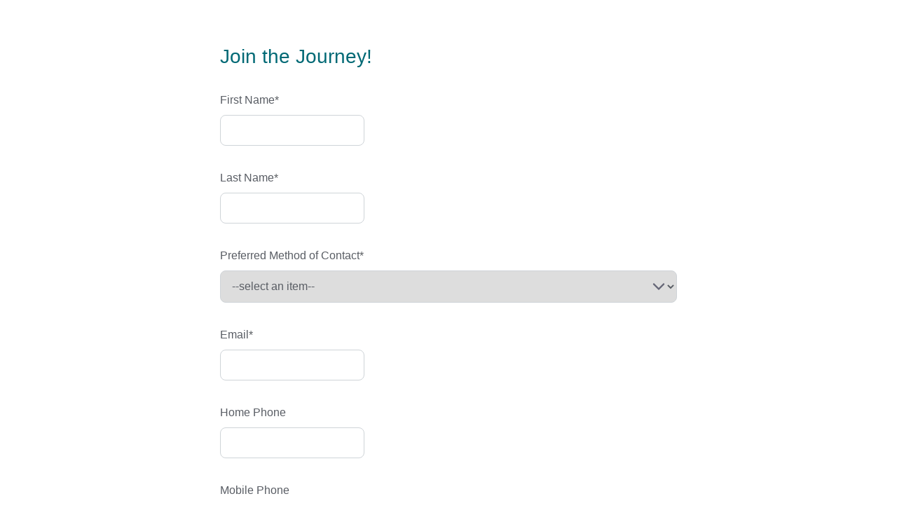

--- FILE ---
content_type: text/html; charset=utf-8
request_url: https://formstack.io/02859?opportunity=TESL%20Coordinator%20&%20Evangelist&center=https://gemission.org
body_size: 661
content:

<!DOCTYPE html>
<html xmlns="http://www.w3.org/1999/xhtml" xml:lang="en" lang="en">
<head>
    <meta name="robots" content="noindex, nofollow">
    <title></title>
    <link rel="apple-touch-icon" sizes="120x120" href="/favicons/apple-touch-icon.png?v=7kbPdWdall">
    <link rel="icon" type="image/png" sizes="32x32" href="/favicons/favicon-32x32.png?v=7kbPdWdall">
    <link rel="icon" type="image/png" sizes="16x16" href="/favicons/favicon-16x16.png?v=7kbPdWdall">
    <link rel="mask-icon" href="/favicons/safari-pinned-tab.svg?v=7kbPdWdall" color="#7BC143">
    <link rel="shortcut icon" href="/favicon.ico?v=7kbPdWdall">
    <meta name="theme-color" content="#ffffff">
</head>
<body class="ff-form">
    <div class="ff-header">
        <div class="ff-logo"></div>
    </div>
        <script type='text/javascript' data-ishosted="true" id="jsFastForms" data-baseurl='https://sfapi.formstack.io/FormEngine/Scripts/main.js?d=02859' src='https://sfapi.formstack.io/FormEngine/Scripts/main.js?d=02859'></script>

    <input id="isHostedForm" name="isHostedForm" type="hidden" value="True" />






--- FILE ---
content_type: text/html; charset=utf-8
request_url: https://sfapi.formstack.io/FormEngine/EngineFrame/Index?d=02859&opportunity=TESL+Coordinator+&+Evangelist=&center=https%3A%2F%2Fgemission.org
body_size: 11725
content:

<!DOCTYPE html>
<html xmlns="http://www.w3.org/1999/xhtml" xml:lang="en" lang="en">
<head runat="server">
    <meta name="robots" content="noindex, nofollow">
    <meta name="viewport" content="width=device-width, initial-scale=1.0, maximum-scale=1.0, user-scalable=0">
    <meta http-equiv="Content-Type" content="text/html; charset=utf8" />
    <link href="https://frontdoorcdn.formstack.io/cdncontainer/styles/main.css" rel="stylesheet" type="text/css" id="ffmaincss">
    <link href='https://fonts.googleapis.com/css?family=Pacifico' rel='stylesheet' type='text/css'>
    <link href="https://fonts.googleapis.com/css?family=Open+Sans" rel="stylesheet" type="text/css">

    <script></script>


</head>

<body>
    <!--[if lt IE 7]> <div id="browser" class="ie6"></div> <![endif]-->
    <!--[if IE 7]>    <div id="browser" class="ie7"></div> <![endif]-->
    <!--[if IE 8]>    <div id="browser" class="ie8"></div> <![endif]-->
    <!--[if IE 9]>    <div id="browser" class="ie9"></div> <![endif]-->
    <!--[if gt IE 9]> <div id="browser" class="ie10"></div> <![endif]-->
<form action="https://sfapi.formstack.io/FormEngine/EngineFrame/UploadFile" enctype="multipart/form-data" id="form1" method="post" target="ffIframe"><input id="userTimeZone" name="userTimeZone" type="hidden" value="" /><input id="txtHtmlId" name="txtHtmlId" type="hidden" value="iXyCwTP7osY-S61sXwB_LA" /><input id="txtSendSizeChange" name="txtSendSizeChange" type="hidden" value="" /><input id="txtObjId" name="txtObjId" type="hidden" value="" /><input id="txtOrgId" name="txtOrgId" type="hidden" value="jluEHoYPpzS9xVQ1ypPvEU7__SrfSR55LT3kHI_mCEQ" /><input id="txtAuthToken" name="txtAuthToken" type="hidden" value="" /><input id="txtRefreshToken" name="txtRefreshToken" type="hidden" value="u6iy-RHuVVGy3vJzEvIyigeEYGfbYEKA4iT01TyrUD085iAxnVZpRed9XGFEruPDbgjGKO0UNCtQ7KonAzA4KQdUoJTZn0orB1AJCxZuRFXwGv3ccYw97wfhgWrb_oZ0" /><input id="txtAccessURI" name="txtAccessURI" type="hidden" value="" /><input id="txtSessionID" name="txtSessionID" type="hidden" value="pjlRG8uiS1Wpke_PRVOsrkJ1etTwolupWpxC4pYL0vGN7EomjEFWr5JJi32LZWUD" /><input id="txtSubmittedData" name="txtSubmittedData" type="hidden" value="" /><input id="formHtml" name="formHtml" type="hidden" value="" /><input data-val="true" data-val-required="The Boolean field is required." id="multipageEnabled" name="multipageEnabled" type="hidden" value="False" /><input data-val="true" data-val-required="The Boolean field is required." id="breadcrumbEnabled" name="breadcrumbEnabled" type="hidden" value="False" /><input data-val="true" data-val-required="The Boolean field is required." id="breadcrumbNumbered" name="breadcrumbNumbered" type="hidden" value="False" /><input id="breadcrumbPrefix" name="breadcrumbPrefix" type="hidden" value="" /><input id="submitMessage" name="submitMessage" type="hidden" value="Thank you for your submission!" /><input id="submitUrl" name="submitUrl" type="hidden" value="https://gemission.org/mobilization-form-confirmation/" /><input id="submitBtnText" name="submitBtnText" type="hidden" value="Submit" /><input id="prevBtnText" name="prevBtnText" type="hidden" value="Back" /><input id="nextBtnText" name="nextBtnText" type="hidden" value="Next" /><input id="pageValType" name="pageValType" type="hidden" value="form" /><input id="txtUserContentId" name="txtUserContentId" type="hidden" value="" /><input data-val="true" data-val-required="The Boolean field is required." id="hasCustomCSS" name="hasCustomCSS" type="hidden" value="True" /><input data-val="true" data-val-required="The Boolean field is required." id="isCurrentForm" name="isCurrentForm" type="hidden" value="False" /><input id="packageTier" name="packageTier" type="hidden" value="" /><input data-val="true" data-val-required="The Boolean field is required." id="isDraft" name="isDraft" type="hidden" value="False" /><input data-val="true" data-val-required="The Boolean field is required." id="saveForLaterEnabled" name="saveForLaterEnabled" type="hidden" value="False" /><input id="saveBtnText" name="saveBtnText" type="hidden" value="Save" /><input id="discardBtnText" name="discardBtnText" type="hidden" value="Discard" /><input id="draftSaved" name="draftSaved" type="hidden" value="" /><input id="draftEmail" name="draftEmail" type="hidden" value="" /><input id="paymentType" name="paymentType" type="hidden" value="" /><input id="formName" name="formName" type="hidden" value="Web Inquiry Form" /><input id="formId" name="formId" type="hidden" value="" /><input id="CommunityInstanceURL" name="CommunityInstanceURL" type="hidden" value="" /><input id="CommunitySessioID" name="CommunitySessioID" type="hidden" value="" /><input id="CommunityUserId" name="CommunityUserId" type="hidden" value="" /><input id="CommunityUserType" name="CommunityUserType" type="hidden" value="" /><input id="CommunityViewMode" name="CommunityViewMode" type="hidden" value="" /><input id="comPrefillDataset" name="comPrefillDataset" type="hidden" value="" /><input id="prefillDataset" name="prefillDataset" type="hidden" value="" /><input id="comPrefillObj" name="comPrefillObj" type="hidden" value="" /><input id="hfFileServiceEndpoint" name="hfFileServiceEndpoint" type="hidden" value="https://sfapi.formstack.io" /><input id="hfFileServiceApiKey" name="hfFileServiceApiKey" type="hidden" value="8fc5982e-6eca-4d73-a3ff-997902b163b0-20212151122" /><input id="reCaptchaV3token" name="reCaptchaV3token" type="hidden" value="" /><input id="submissionWorkflowId" name="submissionWorkflowId" type="hidden" value="" /><input data-val="true" data-val-required="The Boolean field is required." id="isPopulateHTMLFromBackEnd" name="isPopulateHTMLFromBackEnd" type="hidden" value="True" /><input id="hfIsNativePaymentOn" name="hfIsNativePaymentOn" type="hidden" value="False" /><input id="hfDefaultNativeSiteURL" name="hfDefaultNativeSiteURL" type="hidden" value="" /><input id="hfPackageNamespace" name="hfPackageNamespace" type="hidden" value="VisualAntidote__" />        <div id="dvBannerHTML" runat="server">

            <script language='javascript' type='text/javascript'>function evaluateRules(lstRules,source){ if (arguments.length > 0){  for (var i = 0; i < lstRules.length; i++) {     switch (lstRules[i]) {         case 1:              if (   (FFEqualTo('Inquiry__c.HomePhone__c','',false,source)  &&  FFEqualTo('Inquiry__c.MobilePhone__c','',false,source)) ) { FFShowGeneralError('Please enter a Home or Mobile number to help us make sure you are connected with the correct person.',source); }         break;         case 2:              if (   (FFEqualTo('Inquiry__c.PreferredMethodofContact__c','Text',false,source)) ) { FFMakeRequired('Inquiry__c.MobilePhone__c',source); } else { FFMakeNotRequired('Inquiry__c.MobilePhone__c',source); }         break;     }  } } else { if (   (FFEqualTo('Inquiry__c.PreferredMethodofContact__c','Text',false,source)) ) { FFMakeRequired('Inquiry__c.MobilePhone__c',source); } else { FFMakeNotRequired('Inquiry__c.MobilePhone__c',source); } }}</script><input type='hidden' id='submitRules' value='1' /><div><style>#dvFastForms .ff-page-header  {
      font-family:Helvetica;
      color:rgba(89, 93, 100, 1);
      font-size:28px;
      }
 #dvFastForms .ff-page-header-row  {
      border-width:0px;
      padding:24px;
      }
 .ff-logo  {
      padding:1px;
      }
 .ff-header  {
      padding:0px;
      }
 .ff-form-main  {
      background-color:rgba(255, 255, 255, 1);
      margin:auto;
      max-width:700px;
      border-style:solid;
      border-color:rgba(255, 255, 255, 1);
      border-width:0px;
      padding:24px;
      }
 #dvFastForms .ff-group-row  {
      background-color:rgba(255, 255, 255, 1);
      border-width:0px;
      max-width:700px;
      padding:0px;
      margin:24px;
      }
 #dvFastForms .ff-section-header  {
      font-family:Helvetica;
      color:rgba(89, 93, 100, 1);
      font-size:28px;
      }
 #dvFastForms .ff-footer-group  {
      padding:24px;
      }
 #dvFastForms .ff-col-2.ff-field-col,#dvFastForms .ff-col-1.sec-footer-row  {
      max-width:100%;
      width:100%;
      clear:left;
      }
 #dvFastForms .ff-label,#dvFastForms .ff-footnote-label  {
      font-family: Helvetica;
      font-size: 16px;
      }
 #dvFastForms .ff-label,#dvFastForms .select2-result-label,#dvFastForms .select2-input,#dvFastForms .select2-results  {
      color: rgba(89, 93, 100, 1);
      }
 #dvFastForms .ff-label-col  {
      padding:12px 0px;
      }
 #dvFastForms .ff-field-col,#dvFastForms .select2-results .select2-no-results,#dvFastForms .select2-results .select2-searching,#dvFastForms .select2-results .select2-result-label  {
      font-family:Helvetica;
      font-size:16px;
      }
 #dvFastForms .ff-field-col,#dvFastForms .ff-rating-widget a  {
      color: rgba(89, 93, 100, 1);
      }
 #dvFastForms .ff-type-text,#dvFastForms .ff-textarea,#dvFastForms select.ff-select-type,#dvFastForms .ff-fileupload-drop-area,#dvFastForms .select2-container,#dvFastForms .select2-choice:is(a),#dvFastForms .select2-search,#dvFastForms .select2-input  {
      background-color:rgba(255,255,255,1);
      }
 #dvFastForms .ff-type-text,#dvFastForms .ff-textarea,#dvFastForms select.ff-select-type,#dvFastForms .ff-fileupload-drop-area,#dvFastForms .select2-choice,#dvFastForms .select2-choices,#dvFastForms .select2-container  {
      border-style: solid;
      border-radius: 0px;
      border-width: 1px;
      }
 #dvFastForms .ff-type-text,#dvFastForms .ff-textarea,#dvFastForms select.ff-select-type,#dvFastForms .ff-fileupload-drop-area,#dvFastForms .select2-choices,#dvFastForms .select2-container  {
      border-color: rgba(207, 212, 216, 1);
      }
 #dvFastForms .ff-type-text,#dvFastForms .ff-textarea,#dvFastForms select.ff-select-type,#dvFastForms .ff-fileupload-drop-area,#dvFastForms .select2-choice,#dvFastForms .select2-choices  {
      padding:12px;
      }
 #dvFastForms .ff-textarea  {
      height:140px;
      }
 #dvFastForms .ff-item-row .ff-type-text:not(.ff-creditcard),#dvFastForms .ff-textarea,#dvFastForms .ff-fileupload-drop-area,#dvFastForms .select2-choice:is(a),#dvFastForms .select2-container  {
      width:100%;
      max-width:-webkit-fill-available;
      }
 #dvFastForms select.ff-select-type:not(.ff-mm):not(.ff-yyyy)  {
      width:100%;
      }
 #dvFastForms div.ff-select-to-checkbox-list,#dvFastForms div.ff-select-to-radiobtn-list  {
      width:100%;
      }
 #dvFastForms .ff-rating-widget  {
      width:100%;
      }
 #dvFastForms .ff-field-col.ff-captcha img,#dvFastForms .ff-field-col.ff-captcha .ff-input-type  {
      width:100%;
      }
 #dvFastForms .ff-invalid-msg  {
      font-family:Helvetica;
      color:rgba(150, 0, 8, 1);
      padding:12px;
      }
 #dvFastForms .ff-required-mark  {
      font-family:Helvetica;
      color:rgba(92, 96, 100, 1);
      font-size:16px;
      }
 #dvFastForms .ff-page-bread-header  {
      background-color:rgba(237, 239, 240, 1);
      }
 #dvFastForms .ff-page-bread-item  {
      font-family:Helvetica;
      color:rgba(102, 102, 102, 1);
      font-size:14px;
      }
 #dvFastForms .ff-page-bread-item:hover  {
      color:rgba(70, 70, 70, 1);
      }
 #dvFastForms .ff-page-bread-item.item-selected  {
      color:rgba(89, 93, 100, 1);
      }
 #dvFastForms .ff-page-bread  {
      padding:7px;
      }
 #dvFastForms .ff-btn-submit  {
      background-color:rgba(28, 47, 58, 1);
      font-family:Helvetica;
      color:rgba(255, 255, 255, 1);
      font-size:14px;
      border-style:none;
      border-width:1px;
      padding:10px;
      }
 #dvFastForms .ff-btn-submit:hover  {
      background-color:rgba(18, 30, 37, 1);
      }
 #dvFastForms .ff-alink:hover  {
      color:rgba(70, 70, 70, 1);
      }
 #dvFastForms .ff-alink  {
      font-family:Helvetica;
      font-weight:bold;
      text-decoration:underline;
      color:rgba(102, 102, 102, 1);
      font-size:14px;
      padding:7px;
      }
 #dvFastForms .select2-container-multi .select2-choices  {
      min-height: 26px;
      padding: 6px;
      }
 .matrix-label  {
      font-size: 11px;
      font-family: Helvetica;
      color: rgba(89, 93, 100, 1);
      }
 .docsignWrapper  {
      margin-left: 0px }
 .docsignWrapper .ff-type-text  {
      box-sizing: border-box;
      }
 .ffs-typed .ff-signwrapper.ff-typed  {
      width: 100%;
      }
 .ff-signwrapper.ff-typed  {
      display: block;
      }
 .ff-signwrapper.ff-typed.display-none  {
      display: none;
      }
 #dvFastForms .ff-sign-ul>li>a.current  {
      background: #ffffff;
      border-bottom: 1px solid #ffffff;
      }
 .ff-sign-ul>li>a  {
      background: #ffffff;
      }
 .ff-col-1.sec-footer-row  {
      height: 0em;
      }
 #dvFastForms .ff-group-row>.ff-item-row:not(:first-child),#dvFastForms .ff-payment-wrapper,#dvFastForms .ff-esignature-wrapper  {
      max-width: 100%;
      }
.docsignWrapper  {
      margin-left:0px}
 .docsignWrapper .ff-type-text  {
      box-sizing: border-box;
      }
 .ffs-typed .ff-signwrapper.ff-typed  {
      width: 100%;
      }
 .ff-signwrapper.ff-typed  {
      display: block;
      }
 .ff-signwrapper.ff-typed.display-none  {
      display: none;
      }
#dvFastForms .ff-sign-ul>li>a.current  {
      background: #ffffff;
      border-bottom: 1px solid #ffffff;
      }
.ff-sign-ul>li>a  {
      background: #ffffff;
      }
 /** * AJ styles * 10/27/24**/									 									 body  {
      margin: 0;
      }
.ff-form-main  {
      background-color: unset !important;
      }
#dvFastForms .ff-group-row  {
      background-color: unset !important;
      }
#dvFastForms .ff-section-header  {
      color: #016975;
      }
#dvFastForms .ff-group-row>.ff-item-row  {
      margin: 10px 0;
      }
#dvFastForms .ff-type-text, #dvFastForms .ff-textarea  {
      border-radius: 0.5rem !important;
      }
#dvFastForms select.ff-select-type  {
      appearance: none;
      border-radius: 0.5rem;
     /* replace default down chevron: */ background-image: url('[data-uri]');
      background-repeat: no-repeat, repeat;
      /* arrow icon position (1em from the right, 50% vertical) , then gradient position*/ background-position: right .7em top 50%, 0 0;
      /* icon size, then gradient */ background-size: 1.75rem auto, 100%;
      }
/* Base styling for the checkbox */.ff-checkbox  {
      appearance: none;
      border: 2px solid #016975;
      /* Custom border color */ border-radius: 20%;
      height: 1.5rem;
      width: 1.5rem;
      background-color: white;
      /* Keeps the background white */ display: inline-block;
      vertical-align: middle;
      cursor: pointer;
      position: relative;
      /* Needed for ::after positioning */}
/* Checked state with custom checkmark */.ff-checkbox:checked  {
      background-color: white;
      /* Keeps background white when checked */ border: 2px solid #016975;
      /* Keeps custom border color */}
/* Add custom color checkmark */.ff-checkbox:checked::after  {
      content: "✔";
      /* Unicode for checkmark */ color: #016975;
      /* Custom color for checkmark */ font-size: 1rem;
      /* Adjust font size as needed */ position: absolute;
      top: 50%;
      left: 50%;
      transform: translate(-50%, -50%);
      }
#dvFastForms .btnDiv input  {
      width: 100%;
      background-color: #016975;
      border-radius: 0.5rem;
      margin: 30px 0;
      margin-left: 0;
      height: 50px;
      font-weight: 900;
      font-family: Helvetica, sans-serif, system, -apple-system, ".SFNSText-Regular", "San Francisco", "Segoe UI", "Helvetica Neue", "Lucida Grande", sans-serif;
      font-size: 1.25rem;
      letter-spacing: 0.00735em;
      }
#dvFastForms .btnDiv input:hover  {
      background-color: #5A938F;
      }
#dvFastForms .ff-group-row>.ff-item-row:nth-of-type(11),#dvFastForms .ff-group-row>.ff-item-row:nth-of-type(12),#dvFastForms .ff-group-row>.ff-item-row:nth-of-type(13),#dvFastForms .ff-group-row>.ff-item-row:nth-of-type(14),#dvFastForms .ff-group-row>.ff-item-row:nth-of-type(15)  {
      margin-top: 10px;
      display: flex;
      flex-direction: row-reverse;
      justify-content: flex-end;
      align-items: center;
      gap: 10px;
      }
#dvFastForms .ff-field-col:has(input[type="checkbox"])  {
      min-width: 30px;
      width: 24px;
      margin-left: 1px;
      }
					 input:focus-visible, select:focus-visible, textarea:focus-visible  {
      appearance: none;
      outline: 2px solid #016975;
      outline-offset: -2px;
      }
input[type="checkbox"]:focus-visible  {
      outline-offset: 1px;
      }
input[type="button"]:focus-visible  {
      outline-offset: 3px;
      }</style><div class="ff-form-main"><div id="ffPage405" class="ff-page-row page-1" data-pagetitle="Page Title"><div class="ff-group-row group-0" id="ffSection0"><div class="ff-item-row"><div class="ff-col-1 ff-section-col"><label class="ff-section-header" id="sectionLabel0">Join the Journey!</label></div></div><div class="ff-item-row"><div class="ff-col-1 ff-label-col"><label vatt="STRING" for="Inquiry__c.FirstName__c" class="ff-label" id="lblInquiry__cFirstName__c">First Name</label><span class="requiredSpan ff-required-mark">*</span></div><div class="ff-col-2 ff-field-col"><input type="textbox" id="Inquiry__c.FirstName__c" placeholder="" aria-placeholder="" name="Inquiry__c.FirstName__c" vatt="STRING" class="ff-input-type ff-type-text" data-maxlengthmessage="Maximum 100 characters" maxlength="100" data-validatefieldtype="" value="" data-columnspan="12" data-requiredmessage="required" data-isrequired="true" aria-required="true" data-isupsert="false" data-ishidden="false"></div></div><div class="ff-item-row"><div class="ff-col-1 ff-label-col"><label vatt="STRING" for="Inquiry__c.LastName__c" class="ff-label" id="lblInquiry__cLastName__c">Last Name</label><span class="requiredSpan ff-required-mark">*</span></div><div class="ff-col-2 ff-field-col"><input type="textbox" id="Inquiry__c.LastName__c" placeholder="" aria-placeholder="" name="Inquiry__c.LastName__c" vatt="STRING" class="ff-input-type ff-type-text" data-maxlengthmessage="Maximum 100 characters" maxlength="100" data-validatefieldtype="" value="" data-columnspan="12" data-requiredmessage="required" data-isrequired="true" aria-required="true" data-isupsert="false" data-ishidden="false"></div></div><div class="ff-item-row"><div class="ff-col-1 ff-label-col"><label vatt="PICKLIST" for="Inquiry__c.PreferredMethodofContact__c" class="ff-label" id="lblInquiry__cPreferredMethodofContact__c">Preferred Method of Contact</label><span class="requiredSpan ff-required-mark">*</span></div><div class="ff-col-2 ff-field-col"><select name="Inquiry__c.PreferredMethodofContact__c" id="Inquiry__c.PreferredMethodofContact__c" vatt="PICKLIST" class="ff-select-type ff-singlepicklist" data-flexcontrol="" data-columnspan="12" data-requiredmessage="required" data-isrequired="true" aria-required="true" data-isupsert="false" data-ishidden="false" onchange="evaluateRules([2],this);" data-rules="2"><option value="" selected="selected">--select an item--</option><option value="Email">Email </option><option value="Phone">Phone </option><option value="Text">Text </option></select></div></div><div class="ff-item-row"><div class="ff-col-1 ff-label-col"><label vatt="EMAIL" for="Inquiry__c.Email__c" class="ff-label" id="lblInquiry__cEmail__c">Email</label><span class="requiredSpan ff-required-mark">*</span></div><div class="ff-col-2 ff-field-col"><input type="textbox" id="Inquiry__c.Email__c" placeholder="" aria-placeholder="" name="Inquiry__c.Email__c" vatt="EMAIL" class="ff-input-type ff-type-text" data-maxlengthmessage="Maximum 80 characters" maxlength="80" data-validatefieldtype="" value="" data-columnspan="12" data-requiredmessage="required" data-isrequired="true" aria-required="true" data-isupsert="false" data-ishidden="false"></div></div><div class="ff-item-row"><div class="ff-col-1 ff-label-col"><label vatt="PHONE" for="Inquiry__c.HomePhone__c" class="ff-label" id="lblInquiry__cHomePhone__c">Home Phone</label></div><div class="ff-col-2 ff-field-col"><input type="textbox" id="Inquiry__c.HomePhone__c" placeholder="" aria-placeholder="" name="Inquiry__c.HomePhone__c" vatt="PHONE" class="ff-input-type ff-type-text" data-maxlengthmessage="Maximum 40 characters" maxlength="40" data-validatefieldtype="" value="" data-columnspan="12" data-requiredmessage="required" data-isupsert="false" data-ishidden="false"></div></div><div class="ff-item-row"><div class="ff-col-1 ff-label-col"><label vatt="PHONE" for="Inquiry__c.MobilePhone__c" class="ff-label" id="lblInquiry__cMobilePhone__c">Mobile Phone</label></div><div class="ff-col-2 ff-field-col"><input type="textbox" id="Inquiry__c.MobilePhone__c" placeholder="" aria-placeholder="" name="Inquiry__c.MobilePhone__c" vatt="PHONE" class="ff-input-type ff-type-text" data-maxlengthmessage="Maximum 40 characters" maxlength="40" data-validatefieldtype="" value="" data-columnspan="12" data-requiredmessage="required" data-isupsert="false" data-ishidden="false"></div></div><div class="ff-item-row"><div class="ff-col-1 ff-label-col"><label vatt="PICKLIST" for="Inquiry__c.Country_of_Residence__c" class="ff-label" id="lblInquiry__cCountry_of_Residence__c">Country of Residence</label><span class="requiredSpan ff-required-mark">*</span></div><div class="ff-col-2 ff-field-col"><select name="Inquiry__c.Country_of_Residence__c" id="Inquiry__c.Country_of_Residence__c" vatt="PICKLIST" class="ff-select-type ff-singlepicklist" data-flexcontrol="" data-columnspan="1" data-requiredmessage="required" data-isrequired="true" aria-required="true" data-isupsert="false" data-ishidden="false"><option value="" selected="selected">--select an item--</option><option value="Canada">Canada </option><option value="United Kingdom">United Kingdom </option><option value="United States">United States </option><option value="Austria">Austria </option><option value="Belgium">Belgium </option><option value="Bulgaria">Bulgaria </option><option value="Croatia">Croatia </option><option value="Cyprus">Cyprus </option><option value="Czechia">Czechia </option><option value="Denmark">Denmark </option><option value="Estonia">Estonia </option><option value="Finland">Finland </option><option value="France">France </option><option value="Germany">Germany </option><option value="Greece">Greece </option><option value="Hungary">Hungary </option><option value="Ireland">Ireland </option><option value="Italy">Italy </option><option value="Latvia">Latvia </option><option value="Lithuania">Lithuania </option><option value="Luxembourg">Luxembourg </option><option value="Malta">Malta </option><option value="Netherlands">Netherlands </option><option value="Norway">Norway </option><option value="Poland">Poland </option><option value="Portugal">Portugal </option><option value="Romania">Romania </option><option value="Slovakia">Slovakia </option><option value="Slovenia">Slovenia </option><option value="Spain">Spain </option><option value="Sweden">Sweden </option><option value="Switzerland">Switzerland </option><option value="Afghanistan">Afghanistan </option><option value="Aland Islands">Aland Islands </option><option value="Albania">Albania </option><option value="Algeria">Algeria </option><option value="American Samoa">American Samoa </option><option value="Andorra">Andorra </option><option value="Angola">Angola </option><option value="Anguilla">Anguilla </option><option value="Antigua and Barbuda">Antigua and Barbuda </option><option value="Argentina">Argentina </option><option value="Armenia">Armenia </option><option value="Aruba">Aruba </option><option value="Australia">Australia </option><option value="Azerbaijan">Azerbaijan </option><option value="Bahamas">Bahamas </option><option value="Bahrain">Bahrain </option><option value="Bangladesh">Bangladesh </option><option value="Barbados">Barbados </option><option value="Belarus">Belarus </option><option value="Belize">Belize </option><option value="Benin">Benin </option><option value="Bermuda">Bermuda </option><option value="Bhutan">Bhutan </option><option value="Bolivia">Bolivia </option><option value="Bosnia and Herzegovina">Bosnia and Herzegovina </option><option value="Botswana">Botswana </option><option value="Bouvet Island">Bouvet Island </option><option value="Brazil">Brazil </option><option value="British Indian Ocean Territory">British Indian Ocean Territory </option><option value="Brunei Darussalam">Brunei Darussalam </option><option value="Burkina Faso">Burkina Faso </option><option value="Burundi">Burundi </option><option value="Cambodia">Cambodia </option><option value="Cameroon">Cameroon </option><option value="Cape Verde">Cape Verde </option><option value="Cayman Islands">Cayman Islands </option><option value="Central African Republic">Central African Republic </option><option value="Chad">Chad </option><option value="Chile">Chile </option><option value="China">China </option><option value="Christmas Island">Christmas Island </option><option value="Cocos (Keeling) Islands">Cocos (Keeling) Islands </option><option value="Colombia">Colombia </option><option value="Comoros">Comoros </option><option value="Congo">Congo </option><option value="Congo, The Democratic Republic of The">Congo, The Democratic Republic of The </option><option value="Cook Islands">Cook Islands </option><option value="Costa Rica">Costa Rica </option><option value="Côte d'Ivoire">Côte d'Ivoire </option><option value="Cuba">Cuba </option><option value="Djibouti">Djibouti </option><option value="Dominica">Dominica </option><option value="Dominican Republic">Dominican Republic </option><option value="Ecuador">Ecuador </option><option value="Egypt">Egypt </option><option value="El Salvador">El Salvador </option><option value="Equatorial Guinea">Equatorial Guinea </option><option value="Eritrea">Eritrea </option><option value="Ethiopia">Ethiopia </option><option value="Falkland Islands (Malvinas)">Falkland Islands (Malvinas) </option><option value="Faroe Islands">Faroe Islands </option><option value="Fiji">Fiji </option><option value="French Guiana">French Guiana </option><option value="French Polynesia">French Polynesia </option><option value="French Southern Territories">French Southern Territories </option><option value="Gabon">Gabon </option><option value="Gambia">Gambia </option><option value="Georgia">Georgia </option><option value="Ghana">Ghana </option><option value="Gibraltar">Gibraltar </option><option value="Greenland">Greenland </option><option value="Grenada">Grenada </option><option value="Guadeloupe">Guadeloupe </option><option value="Guam">Guam </option><option value="Guatemala">Guatemala </option><option value="Guernsey">Guernsey </option><option value="Guinea">Guinea </option><option value="Guinea-Bissau">Guinea-Bissau </option><option value="Guyana">Guyana </option><option value="Haiti">Haiti </option><option value="Heard and Mcdonald Islands">Heard and Mcdonald Islands </option><option value="Holy See&nbsp;(Vatican City State)">Holy See&nbsp;(Vatican City State) </option><option value="Honduras">Honduras </option><option value="Hong Kong">Hong Kong </option><option value="Iceland">Iceland </option><option value="India">India </option><option value="Indonesia">Indonesia </option><option value="Iran, Islamic Republic of">Iran, Islamic Republic of </option><option value="Iraq">Iraq </option><option value="Isle of Man">Isle of Man </option><option value="Israel">Israel </option><option value="Jamaica">Jamaica </option><option value="Japan">Japan </option><option value="Jersey">Jersey </option><option value="Jordan">Jordan </option><option value="Kazakhstan">Kazakhstan </option><option value="Kenya">Kenya </option><option value="Kiribati">Kiribati </option><option value="Korea, Democratic People's Republic of">Korea, Democratic People's Republic of </option><option value="Korea, Republic of">Korea, Republic of </option><option value="Kuwait">Kuwait </option><option value="Kyrgyzstan">Kyrgyzstan </option><option value="Lao People's Democratic Republic">Lao People's Democratic Republic </option><option value="Lebanon">Lebanon </option><option value="Lesotho">Lesotho </option><option value="Liberia">Liberia </option><option value="Libyan Arab Jamahiriya">Libyan Arab Jamahiriya </option><option value="Liechtenstein">Liechtenstein </option><option value="Macao">Macao </option><option value="Macedonia, The Former Yugoslav Republic of">Macedonia, The Former Yugoslav Republic of </option><option value="Madagascar">Madagascar </option><option value="Malawi">Malawi </option><option value="Malaysia">Malaysia </option><option value="Maldives">Maldives </option><option value="Mali">Mali </option><option value="Marshall Islands">Marshall Islands </option><option value="Martinique">Martinique </option><option value="Mauritania">Mauritania </option><option value="Mauritius">Mauritius </option><option value="Mayotte">Mayotte </option><option value="Mexico">Mexico </option><option value="Micronesia, Federated States of">Micronesia, Federated States of </option><option value="Moldova, Republic of">Moldova, Republic of </option><option value="Monaco">Monaco </option><option value="Mongolia">Mongolia </option><option value="Montenegro">Montenegro </option><option value="Montserrat">Montserrat </option><option value="Morocco">Morocco </option><option value="Mozambique">Mozambique </option><option value="Myanmar">Myanmar </option><option value="Namibia">Namibia </option><option value="Nauru">Nauru </option><option value="Nepal">Nepal </option><option value="Netherlands Antilles">Netherlands Antilles </option><option value="New Caledonia">New Caledonia </option><option value="New Zealand">New Zealand </option><option value="Nicaragua">Nicaragua </option><option value="Niger">Niger </option><option value="Nigeria">Nigeria </option><option value="Niue">Niue </option><option value="Norfolk Island">Norfolk Island </option><option value="Northern Mariana Islands">Northern Mariana Islands </option><option value="Oman">Oman </option><option value="Pakistan">Pakistan </option><option value="Palau">Palau </option><option value="Palestinian Territory, Occupied">Palestinian Territory, Occupied </option><option value="Panama">Panama </option><option value="Papua New Guinea">Papua New Guinea </option><option value="Paraguay">Paraguay </option><option value="Peru">Peru </option><option value="Philippines">Philippines </option><option value="Pitcairn">Pitcairn </option><option value="Puerto Rico">Puerto Rico </option><option value="Qatar">Qatar </option><option value="Réunion">Réunion </option><option value="Russian Federation">Russian Federation </option><option value="Rwanda">Rwanda </option><option value="Saint-Barthélemy">Saint-Barthélemy </option><option value="Saint Helena">Saint Helena </option><option value="Saint Kitts and Nevis">Saint Kitts and Nevis </option><option value="Saint Lucia">Saint Lucia </option><option value="Saint-Martin (French part)">Saint-Martin (French part) </option><option value="Saint Pierre and Miquelon">Saint Pierre and Miquelon </option><option value="Saint Vincent and Grenadines">Saint Vincent and Grenadines </option><option value="Samoa">Samoa </option><option value="San Marino">San Marino </option><option value="Sao Tome and Principe">Sao Tome and Principe </option><option value="Saudi Arabia">Saudi Arabia </option><option value="Senegal">Senegal </option><option value="Serbia">Serbia </option><option value="Seychelles">Seychelles </option><option value="Sierra Leone">Sierra Leone </option><option value="Singapore">Singapore </option><option value="Solomon Islands">Solomon Islands </option><option value="Somalia">Somalia </option><option value="South Africa">South Africa </option><option value="South Georgia and the South Sandwich Islands">South Georgia and the South Sandwich Islands </option><option value="South Sudan">South Sudan </option><option value="Sri Lanka">Sri Lanka </option><option value="Sudan">Sudan </option><option value="Suriname">Suriname </option><option value="Svalbard and Jan Mayen">Svalbard and Jan Mayen </option><option value="Swaziland">Swaziland </option><option value="Syrian Arab Republic">Syrian Arab Republic </option><option value="Taiwan, Republic of China">Taiwan, Republic of China </option><option value="Tajikistan">Tajikistan </option><option value="Tanzania, United Republic of">Tanzania, United Republic of </option><option value="Thailand">Thailand </option><option value="Timor-Leste">Timor-Leste </option><option value="Togo">Togo </option><option value="Tokelau">Tokelau </option><option value="Tonga">Tonga </option><option value="Trinidad and Tobago">Trinidad and Tobago </option><option value="Tunisia">Tunisia </option><option value="Turkey">Turkey </option><option value="Turkmenistan">Turkmenistan </option><option value="Turks and Caicos Islands">Turks and Caicos Islands </option><option value="Tuvalu">Tuvalu </option><option value="Uganda">Uganda </option><option value="Ukraine">Ukraine </option><option value="United Arab Emirates">United Arab Emirates </option><option value="United States Minor Outlying Islands">United States Minor Outlying Islands </option><option value="Uruguay">Uruguay </option><option value="Uzbekistan">Uzbekistan </option><option value="Vanuatu">Vanuatu </option><option value="Venezuela&nbsp;(Bolivarian Republic)">Venezuela&nbsp;(Bolivarian Republic) </option><option value="Viet Nam">Viet Nam </option><option value="Virgin Islands, British">Virgin Islands, British </option><option value="Virgin Islands, U.S.">Virgin Islands, U.S. </option><option value="Wallis and Futuna Islands">Wallis and Futuna Islands </option><option value="Western Sahara">Western Sahara </option><option value="Yemen">Yemen </option><option value="Zambia">Zambia </option><option value="Zimbabwe">Zimbabwe </option></select></div></div><div class="ff-item-row"><div class="ff-col-1 ff-label-col"><label vatt="PICKLIST" for="Inquiry__c.Length_of_Service__c" class="ff-label" id="lblInquiry__cLength_of_Service__c">Length of Service</label><span class="requiredSpan ff-required-mark">*</span></div><div class="ff-col-2 ff-field-col"><select name="Inquiry__c.Length_of_Service__c" id="Inquiry__c.Length_of_Service__c" vatt="PICKLIST" class="ff-select-type ff-singlepicklist" data-flexcontrol="picklist-default" data-columnspan="12" data-requiredmessage="required" data-isrequired="true" aria-required="true" data-isupsert="false" data-ishidden="false"><option value="" selected="selected">--select an item--</option><option value="Long_Term_Service">3 or more years (long-term) </option><option value="Mid_Term_Service">2-3 years (mid-term/LAUNCH) </option><option value="Short_Term_Service">1-12 months </option><option value="Ten2">Ten2 Project </option><option value="Ten2_Legacy">Ten2 Legacy </option><option value="Team">Short-term Team </option><option value="None">Unsure </option></select></div></div><div class="ff-item-row"><div class="ff-col-1 ff-label-col"><label vatt="TEXTAREA" for="Inquiry__c.Comments__c" class="ff-label" id="lblInquiry__cComments__c">Comments</label></div><div class="ff-col-2 ff-field-col"><textarea id="Inquiry__c.Comments__c" placeholder="" aria-placeholder="" name="Inquiry__c.Comments__c" vatt="TEXTAREA" class="ff-textarea" data-maxlengthmessage="Maximum 32768 characters" maxlength="32768" data-ishtmlformatted="false" value="" data-columnspan="12" data-requiredmessage="required" data-isupsert="false" data-ishidden="false"></textarea></div></div><div class="ff-item-row"><div class="ff-col-1 ff-label-col"><label vatt="BOOLEAN" for="Inquiry__c.Over_18__c" class="ff-label" id="lblInquiry__cOver_18__c">I am at least 18 years of age</label><span class="requiredSpan ff-required-mark">*</span></div><div class="ff-col-2 ff-field-col"><input type="checkbox" id="Inquiry__c.Over_18__c" name="Inquiry__c.Over_18__c" vatt="BOOLEAN" class="ff-checkbox" data-columnspan="12" data-requiredmessage="required" data-isrequired="true" aria-required="true" data-isupsert="false" data-ishidden="false"></div></div><div class="ff-item-row"><div class="ff-col-1 ff-label-col"><label vatt="BOOLEAN" for="Inquiry__c.HasOptedInOfSMS__c" class="ff-label" id="lblInquiry__cHasOptedInOfSMS__c">I'm happy to receive SMS text message from GEM</label></div><div class="ff-col-2 ff-field-col"><input type="checkbox" id="Inquiry__c.HasOptedInOfSMS__c" name="Inquiry__c.HasOptedInOfSMS__c" vatt="BOOLEAN" class="ff-checkbox" data-columnspan="12" data-requiredmessage="required" data-isupsert="false" data-ishidden="false"></div></div><div class="ff-item-row"><div class="ff-col-1 ff-label-col"><label vatt="BOOLEAN" for="Inquiry__c.HasOptedInOfEmail__c" class="ff-label" id="lblInquiry__cHasOptedInOfEmail__c">I'd like to receive occasional emails about GEM updates (news, stories, etc.)</label></div><div class="ff-col-2 ff-field-col"><input type="checkbox" id="Inquiry__c.HasOptedInOfEmail__c" name="Inquiry__c.HasOptedInOfEmail__c" vatt="BOOLEAN" class="ff-checkbox" data-columnspan="12" data-requiredmessage="required" data-isupsert="false" data-ishidden="false"></div></div><div class="ff-item-row"><div class="ff-col-1 ff-label-col"><label vatt="BOOLEAN" for="Inquiry__c.HasOptedInOfPrivacy__c" class="ff-label" id="lblInquiry__cHasOptedInOfPrivacy__c">I consent to having Greater Europe Mission store my submitted information and contact me by the provided information per the <a href="https://www.gemission.org/privacy-policy" target="_new">Privacy Policy</a> .</label><span class="requiredSpan ff-required-mark">*</span></div><div class="ff-col-2 ff-field-col"><input type="checkbox" id="Inquiry__c.HasOptedInOfPrivacy__c" name="Inquiry__c.HasOptedInOfPrivacy__c" vatt="BOOLEAN" class="ff-checkbox" data-columnspan="12" data-requiredmessage="required" data-isrequired="true" aria-required="true" data-isupsert="false" data-ishidden="false"></div></div><div class="ff-item-row" style="display: none;"><div class="ff-col-1 ff-label-col"><label vatt="STRING" for="Inquiry__c.Serving_Opportunity__c" class="ff-label" id="lblInquiry__cServing_Opportunity__c">Serving Opportunity</label></div><div class="ff-col-2 ff-field-col"><input type="textbox" id="Inquiry__c.Serving_Opportunity__c" placeholder="" aria-placeholder="" name="Inquiry__c.Serving_Opportunity__c" vatt="STRING" class="ff-input-type ff-type-text" data-maxlengthmessage="Maximum 255 characters" maxlength="255" data-validatefieldtype="" value="" data-columnspan="12" data-requiredmessage="required" data-isupsert="false" data-ishidden="true"></div></div><div class="ff-item-row" style="display: none;"><div class="ff-col-1 ff-label-col"><label vatt="STRING" for="Inquiry__c.Sending_Center__c" class="ff-label" id="lblInquiry__cSending_Center__c">Sending Center</label></div><div class="ff-col-2 ff-field-col"><input type="textbox" id="Inquiry__c.Sending_Center__c" placeholder="" aria-placeholder="" name="Inquiry__c.Sending_Center__c" vatt="STRING" class="ff-input-type ff-type-text" data-maxlengthmessage="Maximum 255 characters" maxlength="255" data-validatefieldtype="" value="" data-columnspan="12" data-requiredmessage="required" data-isupsert="false" data-ishidden="true"></div></div><div class="ff-item-row" style="display: none;"><div class="ff-col-1 ff-label-col"><label vatt="PICKLIST" for="Inquiry__c.Web_Form__c" class="ff-label" id="lblInquiry__cWeb_Form__c">Web Form</label></div><div class="ff-col-2 ff-field-col"><select name="Inquiry__c.Web_Form__c" id="Inquiry__c.Web_Form__c" vatt="PICKLIST" class="ff-select-type ff-singlepicklist" data-flexcontrol="" data-columnspan="12" data-requiredmessage="required" data-isupsert="false" data-ishidden="true"><option value="">--select an item--</option><option value="Mobilization" selected="selected">Mobilization </option><option value="General">General </option><option value="Prayer">Prayer </option></select></div></div><div class="ff-item-row" style="display: none;"><div class="ff-col-1 ff-label-col"><label vatt="PICKLIST" for="Inquiry__c.Inquiry_Source__c" class="ff-label" id="lblInquiry__cInquiry_Source__c">Inquiry Source</label></div><div class="ff-col-2 ff-field-col"><select name="Inquiry__c.Inquiry_Source__c" id="Inquiry__c.Inquiry_Source__c" vatt="PICKLIST" class="ff-select-type ff-singlepicklist" data-flexcontrol="" data-columnspan="12" data-requiredmessage="required" data-isupsert="false" data-ishidden="true"><option value="">--select an item--</option><option value="Web" selected="selected">Web </option><option value="Phone">Phone </option><option value="Mobilizer">Mobilizer </option><option value="University Event">University Event </option><option value="Church Event/Partnership">Church Event/Partnership </option><option value="Highrise">Highrise </option><option value="Other">Other </option><option value="Tracker">Tracker </option><option value="Formstack">Formstack </option></select></div></div></div></div></div><script> if (!window.jQuery){ console.log('External jQuery not found. Loading FS4SF jQuery.'); try{ $ = fs; }catch(error){ console.log(error) }; try{ jQuery = fs; }catch(error){ console.log(error) }; }function FF_OnAfterRender() {
	parseURL();
	return true;
}

function parseURL() {

	// get the url
	var url = window.location.href;
	
	// get the domain
	var hostURL = window.location.hostname;
	
	// get query string from url (optional) or window
	var queryString = url ? url.split('?')[1] : window.location.search.slice(1);
	
	// store the parameters here
	var obj = {};
	
	// if query string exists
	if (queryString) {
			
			// split query string into its component parts
			var arr = queryString.split('&');
			
			for (var i = 0; i < arr.length; i++) {
				// separate the keys and the values
				var a = arr[i].split('=');
				
				// set parameter name and value (use 'true' if emtpy)
				var paramName = a[0];
				var paramValue = typeof (a[1]) === 'undefined' ? true : a[1];
				
				if(paramName == 'opportunity') {
					fs('#Inquiry__c\\.Serving_Opportunity__c').val(paramValue);
				}
				if(paramName == 'center') {
					fs('#Inquiry__c\\.Sending_Center__c').val(paramValue);
				}
			}
	}
	// fs('#Inquiry__c\\.Sending_Center__c').val(hostURL);
	
}</script></div>
        </div>
        <iframe id="ffIframe" name="ffIframe" style="display:none"></iframe>
        <div id="dialog">
        </div>
        <div id="paymentDialog" style="display:none;overflow:hidden;">
            <iframe id="paymentDialogIFrame" style="width:100%;height:100%;margin:0px;padding:0px;border:0" scrolling="no"></iframe>
        </div>
        <div id="ffLookupDialog" style="overflow:hidden">
        </div>
        <input type="hidden" id="selectedId" value="" />
</form></body>
</html>
